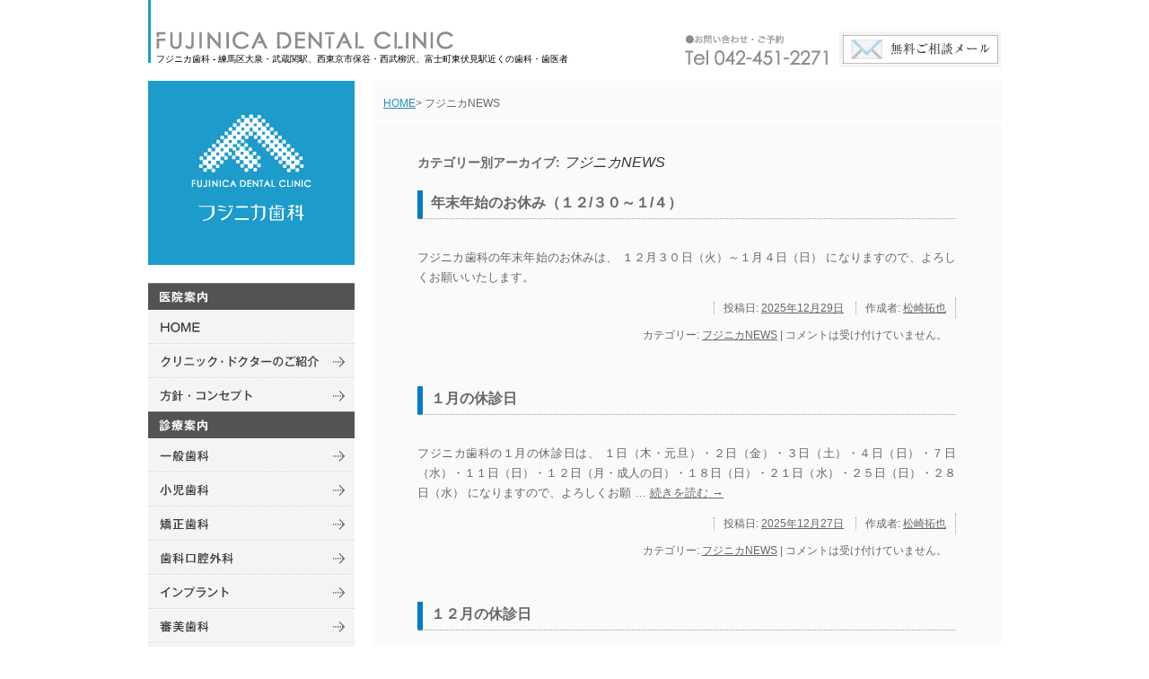

--- FILE ---
content_type: text/html; charset=UTF-8
request_url: http://www.fujinica-dental.com/news/
body_size: 30597
content:
<!DOCTYPE html>
<html lang="ja">

<head>
	<meta charset="UTF-8" />
	<title>フジニカNEWS | 西武新宿線　西東京市　東伏見　フジニカ歯科	</title>
	<meta name="keywords"
		content="西東京市,富士町,東伏見駅,西武新宿線沿い,フジニカ歯科,歯科,一般歯科,小児歯科,矯正歯科,歯科口腔外科,インプラント,審美歯科,ホワイトニング,歯科用CT,歯科用レーザー,保険診療,土曜診療,日曜診療,休日診療" />
	<meta name="description" content="オフィスホワイトニング(ホーム)、審美、セラミック治療、表・裏・マウスピース矯正、歯科用CT・シムプラントによるインプラント治療、予防歯科を行っております。" />
	<link rel="stylesheet" type="text/css" media="all" href="http://www.fujinica-dental.com/wp-content/themes/fujinica-dental/style.css" />
	<link rel="stylesheet" type="text/css" media="all" href="/style.css" />
	<link href="/css/page_base.css" rel="stylesheet" type="text/css" />	<link rel="pingback" href="http://www.fujinica-dental.com/xmlrpc.php" />
	<link rel="alternate" type="application/rss+xml" title="西武新宿線　西東京市　東伏見　フジニカ歯科 &raquo; フィード" href="http://www.fujinica-dental.com/feed/" />
<link rel="alternate" type="application/rss+xml" title="西武新宿線　西東京市　東伏見　フジニカ歯科 &raquo; コメントフィード" href="http://www.fujinica-dental.com/comments/feed/" />
<link rel="alternate" type="application/rss+xml" title="西武新宿線　西東京市　東伏見　フジニカ歯科 &raquo; フジニカNEWS カテゴリーのフィード" href="http://www.fujinica-dental.com/category/news/feed/" />
<link rel='stylesheet' id='contact-form-7-css'  href='http://www.fujinica-dental.com/wp-content/plugins/contact-form-7/includes/css/styles.css?ver=4.1.1' type='text/css' media='all' />
<script type='text/javascript' src='http://www.fujinica-dental.com/wp-includes/js/jquery/jquery.js?ver=1.11.1'></script>
<script type='text/javascript' src='http://www.fujinica-dental.com/wp-includes/js/jquery/jquery-migrate.min.js?ver=1.2.1'></script>
<link rel="EditURI" type="application/rsd+xml" title="RSD" href="http://www.fujinica-dental.com/xmlrpc.php?rsd" />
<link rel="wlwmanifest" type="application/wlwmanifest+xml" href="http://www.fujinica-dental.com/wp-includes/wlwmanifest.xml" /> 
<meta name="generator" content="WordPress 4.1.41" />
</head>

<!-- リンクボタンのロールオーバー用-->
<meta http-equiv="X-UA-Compatible" content="IE=7" />
<!--[if IE]>
<script type="text/javascript" src="./DD_belatedPNG.js"></script>
<![endif]-->
<script type="text/javascript" src="/js/jquery.js"></script>
<script type="text/javascript" src="/js/smoothRollOver.js"></script>

</head>

<body>

	<div id="container">

		<!--=============ヘッダーここから=============-->

		<div id="header">

			<div class="clinic_logo"><a href="/"><img src="/img/header_img/h1_header_logo.png" width="331" height="20"
						alt="FUJINICA DENTAL CLINIC" /></a>
				<h1>フジニカ歯科 - 練馬区大泉・武蔵関駅、西東京市保谷・西武柳沢、富士町東伏見駅近くの歯科・歯医者</h1>
			</div>
			<ul class="header_EX">
				<li><a href="tel:0424512271"><img src="/img/header_img/header-nv-tel.png" width="169" height="40"
							alt="お問い合せ・ご予約:Tel 042-451-2271" /></a></li>
				<li><a href="/contact/"><img src="/img/header_img/header-nv-mail_off.png" width="180" height="40"
							alt="ご相談メールフォームボタン" /></a></li>
			</ul>

		</div><!-- #header end -->

		<!--=============ヘッダーここまで=============-->

		
		<div id="main_wrap">
			<div id="content" role="main">
            <p class="topicPath">
			<a href="/">HOME</a>&gt;&nbsp;フジニカNEWS&nbsp;</p>
            <div class="section">

				<h1 class="page-title">カテゴリー別アーカイブ: <span>フジニカNEWS</span></h1>
				
	<div id="nav-above" class="navigation">
		<div class="nav-previous"><a href="http://www.fujinica-dental.com/news/page/2/" ><span class="meta-nav">&larr;</span> 古い投稿</a></div>
		<div class="nav-next"></div>
	</div><!-- #nav-above -->




			<div id="post-2522" class="post-2522 post type-post status-publish format-standard hentry category-news">
			<h2 class="entry-title"><a href="http://www.fujinica-dental.com/news/%e5%b9%b4%e6%9c%ab%e5%b9%b4%e5%a7%8b%e3%81%ae%e3%81%8a%e4%bc%91%e3%81%bf%ef%bc%88%ef%bc%91%ef%bc%92%ef%bc%93%ef%bc%90%ef%bd%9e%ef%bc%91%ef%bc%94%ef%bc%89/" title="年末年始のお休み（１２/３０～１/４） へのパーマリンク" rel="bookmark">年末年始のお休み（１２/３０～１/４）</a></h2>

				<div class="entry-summary">
				<p>フジニカ歯科の年末年始のお休みは、 １２月３０日（火）～１月４日（日） になりますので、よろしくお願いいたします。</p>
			</div><!-- .entry-summary -->
	
			<div class="entry-meta">
				<span class="meta-prep meta-prep-author">投稿日:</span> <a href="http://www.fujinica-dental.com/news/%e5%b9%b4%e6%9c%ab%e5%b9%b4%e5%a7%8b%e3%81%ae%e3%81%8a%e4%bc%91%e3%81%bf%ef%bc%88%ef%bc%91%ef%bc%92%ef%bc%93%ef%bc%90%ef%bd%9e%ef%bc%91%ef%bc%94%ef%bc%89/" title="9:58 AM" rel="bookmark"><span class="entry-date">2025年12月29日</span></a> <span class="meta-sep">作成者:</span> <span class="author vcard"><a class="url fn n" href="http://www.fujinica-dental.com/author/matsutaku/" title="松崎拓也 の投稿をすべて表示">松崎拓也</a></span>			</div><!-- .entry-meta -->
            
            <div class="entry-utility">
									<span class="cat-links">
						<span class="entry-utility-prep entry-utility-prep-cat-links">カテゴリー:</span> <a href="http://www.fujinica-dental.com/category/news/" rel="category tag">フジニカNEWS</a>					</span>
					<span class="meta-sep">|</span>
												<span class="comments-link"><span>コメントは受け付けていません。</span></span>
							</div><!-- .entry-utility -->
		</div><!-- #post-## -->

		
	


			<div id="post-2520" class="post-2520 post type-post status-publish format-standard hentry category-news">
			<h2 class="entry-title"><a href="http://www.fujinica-dental.com/news/%ef%bc%91%e6%9c%88%e3%81%ae%e4%bc%91%e8%a8%ba%e6%97%a5-8/" title="１月の休診日 へのパーマリンク" rel="bookmark">１月の休診日</a></h2>

				<div class="entry-summary">
				<p>フジニカ歯科の１月の休診日は、 １日（木・元旦）・２日（金）・３日（土）・４日（日）・７日（水）・１１日（日）・１２日（月・成人の日）・１８日（日）・２１日（水）・２５日（日）・２８日（水） になりますので、よろしくお願 &hellip; <a href="http://www.fujinica-dental.com/news/%ef%bc%91%e6%9c%88%e3%81%ae%e4%bc%91%e8%a8%ba%e6%97%a5-8/">続きを読む <span class="meta-nav">&rarr;</span></a></p>
			</div><!-- .entry-summary -->
	
			<div class="entry-meta">
				<span class="meta-prep meta-prep-author">投稿日:</span> <a href="http://www.fujinica-dental.com/news/%ef%bc%91%e6%9c%88%e3%81%ae%e4%bc%91%e8%a8%ba%e6%97%a5-8/" title="7:09 PM" rel="bookmark"><span class="entry-date">2025年12月27日</span></a> <span class="meta-sep">作成者:</span> <span class="author vcard"><a class="url fn n" href="http://www.fujinica-dental.com/author/matsutaku/" title="松崎拓也 の投稿をすべて表示">松崎拓也</a></span>			</div><!-- .entry-meta -->
            
            <div class="entry-utility">
									<span class="cat-links">
						<span class="entry-utility-prep entry-utility-prep-cat-links">カテゴリー:</span> <a href="http://www.fujinica-dental.com/category/news/" rel="category tag">フジニカNEWS</a>					</span>
					<span class="meta-sep">|</span>
												<span class="comments-link"><span>コメントは受け付けていません。</span></span>
							</div><!-- .entry-utility -->
		</div><!-- #post-## -->

		
	


			<div id="post-2517" class="post-2517 post type-post status-publish format-standard hentry category-news">
			<h2 class="entry-title"><a href="http://www.fujinica-dental.com/news/%ef%bc%91%ef%bc%92%e6%9c%88%e3%81%ae%e4%bc%91%e8%a8%ba%e6%97%a5-5/" title="１２月の休診日 へのパーマリンク" rel="bookmark">１２月の休診日</a></h2>

				<div class="entry-summary">
				<p>フジニカ歯科の１２月の休診日は、 ３日（水）・１０日（水）・１４日（日）・１７日（水）・２１日（日）・２４日（水）・２８日（日）・３０日（火）・３１日（水） になりますので、よろしくお願いいたします。</p>
			</div><!-- .entry-summary -->
	
			<div class="entry-meta">
				<span class="meta-prep meta-prep-author">投稿日:</span> <a href="http://www.fujinica-dental.com/news/%ef%bc%91%ef%bc%92%e6%9c%88%e3%81%ae%e4%bc%91%e8%a8%ba%e6%97%a5-5/" title="7:16 PM" rel="bookmark"><span class="entry-date">2025年11月28日</span></a> <span class="meta-sep">作成者:</span> <span class="author vcard"><a class="url fn n" href="http://www.fujinica-dental.com/author/matsutaku/" title="松崎拓也 の投稿をすべて表示">松崎拓也</a></span>			</div><!-- .entry-meta -->
            
            <div class="entry-utility">
									<span class="cat-links">
						<span class="entry-utility-prep entry-utility-prep-cat-links">カテゴリー:</span> <a href="http://www.fujinica-dental.com/category/news/" rel="category tag">フジニカNEWS</a>					</span>
					<span class="meta-sep">|</span>
												<span class="comments-link"><span>コメントは受け付けていません。</span></span>
							</div><!-- .entry-utility -->
		</div><!-- #post-## -->

		
	


			<div id="post-2515" class="post-2515 post type-post status-publish format-standard hentry category-news">
			<h2 class="entry-title"><a href="http://www.fujinica-dental.com/news/%e8%a5%bf%e6%9d%b1%e4%ba%ac%e5%b8%82%e6%88%90%e4%ba%ba%e6%ad%af%e7%a7%91%e5%81%a5%e8%a8%ba%e3%83%bb%e6%ad%af%e5%91%a8%e7%96%be%e6%82%a3%e6%a4%9c%e8%a8%ba%e3%80%80%ef%bc%91%ef%bc%91%e6%9c%88%ef%bc%92/" title="西東京市成人歯科健診・歯周疾患検診　１１月２９日まで へのパーマリンク" rel="bookmark">西東京市成人歯科健診・歯周疾患検診　１１月２９日まで</a></h2>

				<div class="entry-summary">
				<p>令和７年度　西東京市成人歯科健診・歯周疾患検診が１１月２９日（土）で終了します。 よろしくお願いいたします。 実施期間；令和７年６月２日（月）～１１月２９日（土）</p>
			</div><!-- .entry-summary -->
	
			<div class="entry-meta">
				<span class="meta-prep meta-prep-author">投稿日:</span> <a href="http://www.fujinica-dental.com/news/%e8%a5%bf%e6%9d%b1%e4%ba%ac%e5%b8%82%e6%88%90%e4%ba%ba%e6%ad%af%e7%a7%91%e5%81%a5%e8%a8%ba%e3%83%bb%e6%ad%af%e5%91%a8%e7%96%be%e6%82%a3%e6%a4%9c%e8%a8%ba%e3%80%80%ef%bc%91%ef%bc%91%e6%9c%88%ef%bc%92/" title="6:52 PM" rel="bookmark"><span class="entry-date">2025年11月27日</span></a> <span class="meta-sep">作成者:</span> <span class="author vcard"><a class="url fn n" href="http://www.fujinica-dental.com/author/matsutaku/" title="松崎拓也 の投稿をすべて表示">松崎拓也</a></span>			</div><!-- .entry-meta -->
            
            <div class="entry-utility">
									<span class="cat-links">
						<span class="entry-utility-prep entry-utility-prep-cat-links">カテゴリー:</span> <a href="http://www.fujinica-dental.com/category/news/" rel="category tag">フジニカNEWS</a>					</span>
					<span class="meta-sep">|</span>
												<span class="comments-link"><span>コメントは受け付けていません。</span></span>
							</div><!-- .entry-utility -->
		</div><!-- #post-## -->

		
	


			<div id="post-2512" class="post-2512 post type-post status-publish format-standard hentry category-news">
			<h2 class="entry-title"><a href="http://www.fujinica-dental.com/news/%ef%bc%91%ef%bc%91%e6%9c%88%ef%bc%92%ef%bc%96%e6%97%a5%ef%bc%88%e6%b0%b4%ef%bc%89%e8%a8%ba%e7%99%82%e3%81%97%e3%81%a6%e3%81%84%e3%81%be%e3%81%99/" title="１１月２６日（水）診療しています へのパーマリンク" rel="bookmark">１１月２６日（水）診療しています</a></h2>

				<div class="entry-summary">
				<p>フジニカ歯科では、２４日（月）は祝日で休診なため、２６日（水）は診療しています。 よろしくお願いいたします。</p>
			</div><!-- .entry-summary -->
	
			<div class="entry-meta">
				<span class="meta-prep meta-prep-author">投稿日:</span> <a href="http://www.fujinica-dental.com/news/%ef%bc%91%ef%bc%91%e6%9c%88%ef%bc%92%ef%bc%96%e6%97%a5%ef%bc%88%e6%b0%b4%ef%bc%89%e8%a8%ba%e7%99%82%e3%81%97%e3%81%a6%e3%81%84%e3%81%be%e3%81%99/" title="1:36 PM" rel="bookmark"><span class="entry-date">2025年11月20日</span></a> <span class="meta-sep">作成者:</span> <span class="author vcard"><a class="url fn n" href="http://www.fujinica-dental.com/author/matsutaku/" title="松崎拓也 の投稿をすべて表示">松崎拓也</a></span>			</div><!-- .entry-meta -->
            
            <div class="entry-utility">
									<span class="cat-links">
						<span class="entry-utility-prep entry-utility-prep-cat-links">カテゴリー:</span> <a href="http://www.fujinica-dental.com/category/news/" rel="category tag">フジニカNEWS</a>					</span>
					<span class="meta-sep">|</span>
												<span class="comments-link"><span>コメントは受け付けていません。</span></span>
							</div><!-- .entry-utility -->
		</div><!-- #post-## -->

		
	


			<div id="post-2510" class="post-2510 post type-post status-publish format-standard hentry category-news">
			<h2 class="entry-title"><a href="http://www.fujinica-dental.com/news/%ef%bc%91%ef%bc%91%e6%9c%88%ef%bc%92%ef%bc%92%e6%97%a5%ef%bc%88%e5%9c%9f%ef%bc%89%e5%8d%88%e5%be%8c%e3%81%af%e4%bc%91%e8%a8%ba%e3%81%a7%e3%81%99/" title="１１月２２日（土）午後は休診です へのパーマリンク" rel="bookmark">１１月２２日（土）午後は休診です</a></h2>

				<div class="entry-summary">
				<p>フジニカ歯科では、１１月２２日（土）は、９時～１３時の診療になります。 午後は休診になりますので、よろしくお願いいたします。 ２２日午後～２３日にかけて、日本メタルフリー歯科学会に出席してきます。</p>
			</div><!-- .entry-summary -->
	
			<div class="entry-meta">
				<span class="meta-prep meta-prep-author">投稿日:</span> <a href="http://www.fujinica-dental.com/news/%ef%bc%91%ef%bc%91%e6%9c%88%ef%bc%92%ef%bc%92%e6%97%a5%ef%bc%88%e5%9c%9f%ef%bc%89%e5%8d%88%e5%be%8c%e3%81%af%e4%bc%91%e8%a8%ba%e3%81%a7%e3%81%99/" title="6:54 PM" rel="bookmark"><span class="entry-date">2025年11月17日</span></a> <span class="meta-sep">作成者:</span> <span class="author vcard"><a class="url fn n" href="http://www.fujinica-dental.com/author/matsutaku/" title="松崎拓也 の投稿をすべて表示">松崎拓也</a></span>			</div><!-- .entry-meta -->
            
            <div class="entry-utility">
									<span class="cat-links">
						<span class="entry-utility-prep entry-utility-prep-cat-links">カテゴリー:</span> <a href="http://www.fujinica-dental.com/category/news/" rel="category tag">フジニカNEWS</a>					</span>
					<span class="meta-sep">|</span>
												<span class="comments-link"><span>コメントは受け付けていません。</span></span>
							</div><!-- .entry-utility -->
		</div><!-- #post-## -->

		
	


			<div id="post-2508" class="post-2508 post type-post status-publish format-standard hentry category-news">
			<h2 class="entry-title"><a href="http://www.fujinica-dental.com/news/%e6%ad%af%e7%a7%91%e8%a1%9b%e7%94%9f%e5%a3%ab%e6%b1%82%e4%ba%ba%e5%8b%9f%e9%9b%86-3/" title="歯科衛生士求人募集 へのパーマリンク" rel="bookmark">歯科衛生士求人募集</a></h2>

				<div class="entry-summary">
				<p>フジニカ歯科では、歯科衛生士さんを募集しておりますので、よろしくお願いいたします。</p>
			</div><!-- .entry-summary -->
	
			<div class="entry-meta">
				<span class="meta-prep meta-prep-author">投稿日:</span> <a href="http://www.fujinica-dental.com/news/%e6%ad%af%e7%a7%91%e8%a1%9b%e7%94%9f%e5%a3%ab%e6%b1%82%e4%ba%ba%e5%8b%9f%e9%9b%86-3/" title="6:59 PM" rel="bookmark"><span class="entry-date">2025年11月13日</span></a> <span class="meta-sep">作成者:</span> <span class="author vcard"><a class="url fn n" href="http://www.fujinica-dental.com/author/matsutaku/" title="松崎拓也 の投稿をすべて表示">松崎拓也</a></span>			</div><!-- .entry-meta -->
            
            <div class="entry-utility">
									<span class="cat-links">
						<span class="entry-utility-prep entry-utility-prep-cat-links">カテゴリー:</span> <a href="http://www.fujinica-dental.com/category/news/" rel="category tag">フジニカNEWS</a>					</span>
					<span class="meta-sep">|</span>
												<span class="comments-link"><span>コメントは受け付けていません。</span></span>
							</div><!-- .entry-utility -->
		</div><!-- #post-## -->

		
	


			<div id="post-2504" class="post-2504 post type-post status-publish format-standard hentry category-news">
			<h2 class="entry-title"><a href="http://www.fujinica-dental.com/news/%ef%bc%91%ef%bc%91%e6%9c%88%ef%bc%95%e6%97%a5%ef%bc%88%e6%b0%b4%ef%bc%89%e3%81%af%e8%a8%ba%e7%99%82%e3%81%97%e3%81%a6%e3%81%84%e3%81%be%e3%81%99/" title="１１月５日（水）は診療しています へのパーマリンク" rel="bookmark">１１月５日（水）は診療しています</a></h2>

				<div class="entry-summary">
				<p>１１月３日は祝日で休診なので、５日（水）は診療していますので、よろしくお願いいたします。</p>
			</div><!-- .entry-summary -->
	
			<div class="entry-meta">
				<span class="meta-prep meta-prep-author">投稿日:</span> <a href="http://www.fujinica-dental.com/news/%ef%bc%91%ef%bc%91%e6%9c%88%ef%bc%95%e6%97%a5%ef%bc%88%e6%b0%b4%ef%bc%89%e3%81%af%e8%a8%ba%e7%99%82%e3%81%97%e3%81%a6%e3%81%84%e3%81%be%e3%81%99/" title="1:26 PM" rel="bookmark"><span class="entry-date">2025年11月1日</span></a> <span class="meta-sep">作成者:</span> <span class="author vcard"><a class="url fn n" href="http://www.fujinica-dental.com/author/matsutaku/" title="松崎拓也 の投稿をすべて表示">松崎拓也</a></span>			</div><!-- .entry-meta -->
            
            <div class="entry-utility">
									<span class="cat-links">
						<span class="entry-utility-prep entry-utility-prep-cat-links">カテゴリー:</span> <a href="http://www.fujinica-dental.com/category/news/" rel="category tag">フジニカNEWS</a>					</span>
					<span class="meta-sep">|</span>
												<span class="comments-link"><span>コメントは受け付けていません。</span></span>
							</div><!-- .entry-utility -->
		</div><!-- #post-## -->

		
	


			<div id="post-2501" class="post-2501 post type-post status-publish format-standard hentry category-news">
			<h2 class="entry-title"><a href="http://www.fujinica-dental.com/news/11%e6%9c%88%e3%81%ae%e4%bc%91%e8%a8%ba%e6%97%a5-7/" title="11月の休診日 へのパーマリンク" rel="bookmark">11月の休診日</a></h2>

				<div class="entry-summary">
				<p>フジニカ歯科の１１月の休診日は、 ２日（日）・３日（月・文化の日）・９日（日）・１２日（水）・１６日（日）・１９日（水）・２２日（土・午後）・２３日（日・勤労感謝の日）・２４日（月・振替休日）・３０日（日） になりますの &hellip; <a href="http://www.fujinica-dental.com/news/11%e6%9c%88%e3%81%ae%e4%bc%91%e8%a8%ba%e6%97%a5-7/">続きを読む <span class="meta-nav">&rarr;</span></a></p>
			</div><!-- .entry-summary -->
	
			<div class="entry-meta">
				<span class="meta-prep meta-prep-author">投稿日:</span> <a href="http://www.fujinica-dental.com/news/11%e6%9c%88%e3%81%ae%e4%bc%91%e8%a8%ba%e6%97%a5-7/" title="1:46 PM" rel="bookmark"><span class="entry-date">2025年10月30日</span></a> <span class="meta-sep">作成者:</span> <span class="author vcard"><a class="url fn n" href="http://www.fujinica-dental.com/author/matsutaku/" title="松崎拓也 の投稿をすべて表示">松崎拓也</a></span>			</div><!-- .entry-meta -->
            
            <div class="entry-utility">
									<span class="cat-links">
						<span class="entry-utility-prep entry-utility-prep-cat-links">カテゴリー:</span> <a href="http://www.fujinica-dental.com/category/news/" rel="category tag">フジニカNEWS</a>					</span>
					<span class="meta-sep">|</span>
												<span class="comments-link"><span>コメントは受け付けていません。</span></span>
							</div><!-- .entry-utility -->
		</div><!-- #post-## -->

		
	


			<div id="post-2499" class="post-2499 post type-post status-publish format-standard hentry category-news">
			<h2 class="entry-title"><a href="http://www.fujinica-dental.com/news/%e8%a5%bf%e6%9d%b1%e4%ba%ac%e5%b8%82%ef%bc%95%e6%ad%b3%e5%85%90%e6%ad%af%e7%a7%91%e5%81%a5%e5%ba%b7%e8%a8%ba%e6%9f%bb-3/" title="西東京市５歳児歯科健康診査 へのパーマリンク" rel="bookmark">西東京市５歳児歯科健康診査</a></h2>

				<div class="entry-summary">
				<p>今月で終了となりますので、よろしくお願いいたします。</p>
			</div><!-- .entry-summary -->
	
			<div class="entry-meta">
				<span class="meta-prep meta-prep-author">投稿日:</span> <a href="http://www.fujinica-dental.com/news/%e8%a5%bf%e6%9d%b1%e4%ba%ac%e5%b8%82%ef%bc%95%e6%ad%b3%e5%85%90%e6%ad%af%e7%a7%91%e5%81%a5%e5%ba%b7%e8%a8%ba%e6%9f%bb-3/" title="1:31 PM" rel="bookmark"><span class="entry-date">2025年10月28日</span></a> <span class="meta-sep">作成者:</span> <span class="author vcard"><a class="url fn n" href="http://www.fujinica-dental.com/author/matsutaku/" title="松崎拓也 の投稿をすべて表示">松崎拓也</a></span>			</div><!-- .entry-meta -->
            
            <div class="entry-utility">
									<span class="cat-links">
						<span class="entry-utility-prep entry-utility-prep-cat-links">カテゴリー:</span> <a href="http://www.fujinica-dental.com/category/news/" rel="category tag">フジニカNEWS</a>					</span>
					<span class="meta-sep">|</span>
												<span class="comments-link"><span>コメントは受け付けていません。</span></span>
							</div><!-- .entry-utility -->
		</div><!-- #post-## -->

		
	

				<div id="nav-below" class="navigation">
					<div class="nav-previous"><a href="http://www.fujinica-dental.com/news/page/2/" ><span class="meta-nav">&larr;</span> 古い投稿</a></div>
					<div class="nav-next"></div>
				</div><!-- #nav-below -->

			</div><!-- .section -->
            </div><!-- #content -->

	<!--=============サイドバーここから=============-->

	<div id="sidebar"><a href="/"><img src="/img/sidebar_img/sidebar-rogo.png" width="230" height="205" alt="フジニカ歯科" /></a>

		<ul class="survice_list">
			<li><img style="margin:0; padding: 0;" src="/img/sidebar_img/sidebar-annai.png" width="230" height="30"
					alt="医院案内" /></li>
			<li class="line_under"><a href="/"><img src="/img/sidebar_img/sidebar-home_off.png" width="230" height="37"
						alt="home" /></a></li>
			<li class="line_under"><a href="/clinicInfo.html"><img src="/img/sidebar_img/sidebar-about_off.png" width="230"
						height="37" alt="クリニックのご紹介" /></a></li>
			<li><a href="/counseling.html"><img src="/img/sidebar_img/sidebar-concept_off.png" width="230" height="37"
						alt="方針・コンセプト" /></a></li>
			<li><img src="/img/sidebar_img/sidebar-shinryoannai.png" width="230" height="30" alt="診療案内" /></li>
			<li class="line_under"><a href="/ippa_category01_top.html"><img src="/img/sidebar_img/sidebar-ippan_off.png"
						width="230" height="37" alt="一般歯科" /></a></li>
			<li class="line_under"><a href="/sho_category01_top.html"><img src="/img/sidebar_img/sidebar-shoni_off.png"
						width="230" height="37" alt="小児歯科" /></a></li>
			<li class="line_under"><a href="/kyo_category01_top.html"><img src="/img/sidebar_img/sidebar-kyosei_off.png"
						width="230" height="37" alt="矯正歯科" /></a></li>
			<li class="line_under"><a href="/koku_category01_top.html"><img src="/img/sidebar_img/sidebar-koku_off.png"
						width="230" height="37" alt="歯科口腔外科" /></a></li>
			<li class="line_under"><a href="/inp_category01_top.html"><img src="/img/sidebar_img/sidebar-inplant_off.png"
						width="230" height="37" alt="インプラント" /></a></li>
			<li class="line_under"><a href="/shin_category01_top.html"><img src="/img/sidebar_img/sidebar-shinbi_off.png"
						width="230" height="37" alt="審美歯科" /></a></li>
			<li class="line_under"><a href="/white_category01_top.html"><img src="/img/sidebar_img/sidebar-white_off.png"
						width="230" height="37" alt="ホワイトニング" /></a></li>
			<li class="line_under"><a href="/ire_category01_top.html"><img src="/img/sidebar_img/sidebar-ireba_off.png"
						width="230" height="37" alt="入れ歯" /></a></li>
		</ul>

		<ul class="sub_list">
			<li><a href="http://doctorsfile.jp/h/174430/df/1/" target="_blank"><img
						src="/img/sidebar_img/side_dfbanner_250.jpg" width="230" height="230"
						alt="ドクターズファイルに院長が紹介されました" /></a></li>

			<li><a href="/ct.html"><img src="/img/sidebar_img/sidebar-CT_off.jpg" width="230" height="183"
						alt="歯科用CTについて" /></a></li>
			<li><a href="/recruit/"><img src="/img/sidebar_img/sidebar-staff_off.jpg" width="230" height="183"
						alt="スタッフ募集" /></a></li>
			<li><a href="/contact/"><img src="/img/sidebar_img/sidebar-mail_off.png" width="230" height="183"
						alt="ご相談メールフォーム" /></a></li>
			<!-- <li><a href="http://www.surugabank.co.jp/dental/" target="_blank"><img src="/img/sidebar_img/sidebar_surugaBank.png" width="230" height="96" alt="スルガ銀行デンタルローン" /></a></li> -->
			<li><a href="/blog/" target="_blank"><img src="/img/sidebar_img/sidebar-blog_off.png" width="230" height="105"
						alt="院長　松崎拓也ブログ" /></a></li>
				<!--
			<li><a href="/img/sidebar_img/sidebar-dental100_L.jpg" target="_blank"><img
						src="/img/sidebar_img/sidebar-dental100_off.jpg" alt="インプラント・矯正歯科・審美歯科厳選100院に認定されました" width="230"
						height="280" /></a></li>
            -->


		</ul>


	</div>
	<!--#sidebar end-->

	<!--=============サイドバーここまで=============-->


	</div>
	<!--#main_wrap end-->




	</div><!-- #container end --><!--=============フッターここから=============-->

<div id="footer">

  <div class="footer_wrap">
  
    <div class="footer_list">
   	  <ul class="category_01">
        <li><a href="/">HOME</a></li>
        <li><a href="/clinicInfo.html">クリニック・ドクターの紹介</a></li>
        <li><a href="/counseling.html">方針・コンセプト</a></li>
        </ul>
        
      <ul class="category_02">
        <li><a href="/ippa_category01_top.html">一般歯科</a></li>
        <li><a href="/sho_category01_top.html">小児歯科</a></li>
        <li><a href="/kyo_category01_top.html">矯正歯科</a></li>
        <li><a href="/koku_category01_top.html">歯科口腔外科</a></li>
        <li><a href="/inp_category01_top.html">インプラント</a></li>
        <li><a href="/shin_category01_top.html">審美歯科</a></li>
        <li><a href="/white_category01_top.html">ホワイトニング</a></li>
        <li><a href="/ire_category01_top.html">入れ歯</a></li>
      </ul>
        
      <ul class="category_03">
        <li><a href="/contact/">ご相談メールフォーム</a></li>
        <li><a href="/blog/">院長ブログ</a></li>
        </ul>
    </div>
    
    <div class="footer_info">
	
		<div class="add_child01">
			<div class="add_child01_left">
			<img src="/img/footer_img/footer_info_01.png" alt="フジニカ歯科｜〒202-0014 東京都西東京市富士町4丁目14番1号" width="302" height="84" />
			<a href="tel:0424512271"><img src="/img/footer_img/footer_info_02.png" alt="お問い合せ・ご予約｜TEL042-451-2271" width="302" height="38" /></a>
			<img src="/img/footer_img/footer_info_03.png" alt="西武新宿線 東伏見駅から徒歩5分" width="302" height="45" />
			</div><!-- /.add_child01_left -->
			<div class="add_child01_right">
			<img src="/img/footer_img/footer_info_04.png" width="205" height="167" />
			</div><!-- /.add_child01_right -->
		</div><!-- /.add_child01 -->
	
		<div class="add_child02">
			<img src="/img/footer_img/footer_info_05.png" alt="当医院の専用駐車場はご予約が必要です。ご利用の方は事前にご予約ください。" width="507" height="219" />
		</div><!-- /.add_child02 -->
    </div>
    
    <div class="footer_EXnavi">
    
    	<ul class="footer_EXnavi_list">
        <li><a href="/policy.html">プライバシーポリシー</a></li>
        <li><a href="/sitemap.html">サイトマップ</a></li>
        </ul>
        
        <p class="copyright">
        Copyright &copy; 2011 Fujinica Dental Clinic All rights reserved.
        </p>
    </div>
      
  </div>
  
</div><!-- #footer end -->

<!--=============フッターここまで=============-->

</body>
</html>

--- FILE ---
content_type: text/css
request_url: http://www.fujinica-dental.com/style.css
body_size: 246
content:
@charset "utf-8";
/*
Theme Name: Fujinica Dental Clinic
Theme URL: http://www.ydworks.com
Description: フジニカ歯科 CMSテーマ
Author: ydworks
*/

@import url("css/reset.css");
@import url("css/base.css");
@import url("css/mailform.css");

--- FILE ---
content_type: text/css
request_url: http://www.fujinica-dental.com/css/page_base.css
body_size: 6980
content:
@charset "UTF-8";

#contents div.section {
	margin: 0 auto;
	width: 600px;
}
#contents div.section h2.sectionHead {
	clear: both;
	margin-top: 30px;
	margin-bottom: 10px;
	height: 30px;
}
#contents div.section h3.sectionSubHead {
	background-image:url(../img/pages_base/subsectionHead_bg.png);
	background-repeat: no-repeat;
	background-position: left center;
	color: #007CC7;
	font-size: 123.1%;
	font-weight: bold;
	display: block;
	margin-top: 10px;
	margin-bottom: 3px;
	padding-left: 10px;
	line-height: 30px;
	height: 30px;
	clear: both;
}
#contents div.section p.sectionBody {
	color: #333;
	line-height: 1.6em;
	margin-bottom: 10px;
	}
	
/*------------------------
　　　 pege topボタン
--------------------------*/	

#contents div.section p.page_top {
	overflow: hidden;
	width: 600px;
	}
#contents div.section p.page_top a {
	float: right;
	}
	
	
/*------------------------
　　カテゴリー（トップ）
--------------------------*/

#contents div.mainCategory_header {
	padding-top: 60px;
	padding-left: 70px;
}
#contents div.mainCategory_header
ul.mainCategoryList {
	border-bottom: #CCC dotted 2px;
	margin-top: 10px;
	width: 210px;
}
#contents div.mainCategory_header
ul.mainCategoryList li {
	border-top: #CCC dotted 2px;
	padding-top: 5px;
	padding-bottom: 5px;
	text-indent: 2px;
	font-weight: bold;
	}
#contents div.mainCategory_header
ul.mainCategoryList li a {
	color:#333;
	text-decoration: none;
	}
#contents div.mainCategory_header
ul.mainCategoryList li a:hover {
	color: #258FB8;
	}
/*------------------------
　　カテゴリーメニュー（トップ）
--------------------------*/
#contents div.subCategory {
	padding-top: 60px;
	overflow: hidden;
}
#contents div.subCategory h2 {
	float: left;
	padding-left: 50px;
	}
#contents div.subCategory
ul.subCategoryList {
	float: left;
	border-bottom: #CCC dotted 2px;
	margin-left: 20px;
	width: 170px;
}
#contents div.subCategory
ul.subCategoryList li {
	border-top: #CCC dotted 2px;
	padding-top: 5px;
	padding-bottom: 5px;
	text-indent: 2px;
	font-weight: bold;
	}
#contents div.subCategory
ul.subCategoryList li a {
	color:#333;
	text-decoration: none;
	}
#contents div.subCategory
ul.subCategoryList li a:hover {
	color: #258FB8;
	}
/*------------------------
　　カテゴリーメニュー（フッター）
--------------------------*/
#contents div.section div.footer_subCategory {
	border-top: #E4E4E4 4px solid;
	margin-top: 20px;
	padding-top: 30px;
	overflow: hidden;
}
#contents div.section div.footer_subCategory
ul.footer_subCategoryList {
	float: left;
	border-bottom: #CCC dotted 2px;
	margin-left: 20px;
	width: 170px;
}
#contents div.section div.footer_subCategory
ul.footer_subCategoryList li {
	border-top: #CCC dotted 2px;
	padding-top: 5px;
	padding-bottom: 5px;
	text-align: center;
	text-indent: 2px;
	font-weight: bold;
	}
#contents div.section div.footer_subCategory
ul.footer_subCategoryList li a {
	color:#333;
	text-decoration: none;
	}
#contents div.section div.footer_subCategory
ul.footer_subCategoryList li a:hover {
	color: #258FB8;
	}

#contents div.section
ul.questionList {
	width: 600px;
	}
#contents div.section
ul.questionList li {
	padding-left: 18px;
	padding-bottom: 8px;
	background-image: url(../img/pages_base/Qicon.png);
	background-repeat: no-repeat;
	background-position: left 2px;
	}
#contents div.section
ul.questionList li a {
	color: #666;
	text-decoration: none;
	}
#contents div.section
ul.questionList li a:hover {
	color: #258FB8;
	text-decoration: underline;
	}
#contents div.section
div.question_wrap {
	border-top: #CCC solid 1px;
	margin-top: 20px;
	padding-top: 20px;
	}
#contents div.section
div.question_wrap p.question {
	background-image:url(../img/pages_base/Qmark.png);
	background-repeat: no-repeat;
	background-position: left 5px;
	font-family:"ＭＳ Ｐ明朝", "MS PMincho", "ヒラギノ明朝 Pro W3", "Hiragino Mincho Pro", serif;
	font-size: 138.5%;
	color: #258FB8;
	line-height: 1.4em;
	padding-left: 30px;
	padding-top: 8px;
	padding-bottom: 15px;
}
#contents div.section
div.question_wrap p.answer {
	background-image:url(../img/pages_base/Amark.png);
	background-repeat: no-repeat;
	background-position: left 4px;
	padding-left: 30px;
	padding-bottom: 15px;
	color: #666;
	line-height: 1.5em;
	}
/*------------------------
　　治療の流れ部分
--------------------------*/
#contents div.section
div.step_wrap {
	clear: both;
	overflow: hidden;
	padding-top: 20px;
}
#contents div.section
div.step_wrap div.stepNum {
	float: left;
	padding-top: 15px;
	width: 100px;
	}
#contents div.section
div.step_wrap div.stepBody {
	float: right;
	width: 480px;
	}
#contents div.section
div.step_wrap div.stepBody div.stepPhoto {
	float: right;
	padding-left: 10px;
	}
/*------------------------
　　スタッフ募集ページ用
--------------------------*/
div.rec_header_bg {
	background-image: url(../img/recruit_img/rec_mainHeadImg.jpg);
	background-repeat: no-repeat;
	background-position: right top;
}
table.recruit {
	width: 100%;
	border-collapse: collapse;
	background-color: #FFF;
	margin-bottom: 60px;
	border-top: #e3e3e3 1px solid;
}

th {
	border-bottom: #e3e3e3 1px solid;
	border-left: #e3e3e3 1px solid;
	text-align: left;
	background: #F2F6F6;
	padding: 10px;
	font-weight: normal;
	line-height: 1.6em;
	width: 8em;
}
td {
	border-bottom: #e3e3e3 1px solid;
	border-right: #e3e3e3 1px solid;
	text-align: left;
	line-height: 1.6em;
	padding: 10px;
}
/*------------------------
　　矯正専門医ページ用
--------------------------*/
div.senmon_header_bg {
	background-image: url(http://www.fujinica-dental.com/img/kyosei_img/senmon_mainHeadImg.jpg);
	background-repeat: no-repeat;
	background-position: right top;
}
.senmon_Head {
	padding-top: 250px;
	font-weight: bold;
	}
.dr_profile {
	overflow: hidden;
	padding-top: 25px;
	padding-bottom: 50px;
	}
.dr_profile img {
	padding-bottom: 10px;
	}
.dr_profile_photo {
	float: left;
	}
.dr_profile_txt {
	float: left;
	padding-left: 25px;
	line-height: 1.6em;
	}
.dr_profile_txt h3 {
	padding-top: 25px;
	padding-bottom: 10px;
	font-size: 116%;
	}
.googlecal iframe {
	padding-right: 20px;
	padding-top: 20px;
	}
/*--------------------------------
　　オフィスホワイトニングページ用
----------------------------------*/
div.office_header_bg {
	background-image: url(../img/office_img/office_mainHeadImg.jpg);
	background-repeat: no-repeat;
	background-position: right top;
}
.office_bg {
	width: 600px;
	margin: 0 auto;
	background:url(../img/office_img/office_bg_middle.png) repeat-y top center;
	overflow: hidden;
	}
.office_inner {
	width: 500px;
	margin: 0 auto;
	}
.office_inner h3 {
	margin-bottom: 20px;
	}
.office_obj img {
	margin-top: 15px;
	}
.left {
	float: left;
	width: 230px;
	}
.sectionBodyImg {
	float: right;
	padding-left: 15px;
	}
.office_inner dl {
	padding-top: 15px;
	}
.office_inner dt {
	font-weight: bold;
	font-size: 108%;
	}
.office_inner dd {
	line-height: 1.6em;
	padding-top: 10px;
	}

--- FILE ---
content_type: text/css
request_url: http://www.fujinica-dental.com/css/reset.css
body_size: 1573
content:
@charset "utf-8";


/* YUI Reset*/
html {color: #000;background: #FFF;}
body, div, dl, dt, dd, ul, ol, li, h1, h2, h3, h4, h5, h6, pre, code, form, fieldset, legend, input, button, textarea, p, blockquote, th, td, img {margin: 0;padding: 0;text-align: justify;text-justify: inter-ideograph;}
table {border-collapse: collapse;border-spacing: 0;}
fieldset,
img {border: 0; vertical-align:bottom;}
address, caption, cite, code, dfn, em, strong, th, var, optgroup {font-style: inherit;font-weight: inherit;}
del,
ins {text-decoration: none;}
li {list-style: none;}
caption,
th {text-align: left;}
h1, h2, h3, h4, h5, h6 {font-size: 100%;font-weight: normal;}
q:before,
q:after {content: '';}
abbr,
acronym {border: 0;font-variant: normal;}
sup {vertical-align: baseline;}
sub {vertical-align: baseline;}
legend {color: #000;}
input, button, textarea, select, optgroup, option{font-family: inherit;font-size: inherit;font-style: inherit;font-weight: inherit;}
input, button, textarea, select 
{*font-size: 100%;}
/* YUI Fonts */
body {
    font:13px Verdana,"ヒラギノ角ゴ Pro W3","Hiragino Kaku Gothic Pro","メイリオ",Meiryo,"ＭＳ Ｐゴシック","MS P Gothic","Osaka",sans-serif;
    *font-size:small;
    *font:x-small;
}
select,input,button,textarea,button{font:99% arial,helvetica,clean,sans-serif;}
table{font-size:inherit;font:100%;}
pre,code,kbd,samp,tt{font-family:monospace;*font-size:108%;line-height:100%;}

/* clearfix */
.clearfix:after
{	content:"";
	display:block;
	clear:both;} /* IE8, ModanBrowser */
.clearfix {width:100%;} /* clearfix IE 6, 7 */


--- FILE ---
content_type: text/css
request_url: http://www.fujinica-dental.com/css/base.css
body_size: 3829
content:
@charset "UTF-8";
/* CSS Document */

/*------------------------
　　　　container
--------------------------*/	
#container {
	height: auto !important;
    margin: 0 auto;
    min-height: 100%;
    text-align: left;
    width: 950px;
	}
	
/*------------------------
　　　　  header
--------------------------*/	
#header {
	background: url(../img/header_img/header_bg.png) no-repeat;
	height: 90px;
	width: 950px;
	}
#header .clinic_logo {
	float: left;
	padding-left: 9px;
	padding-top: 35px;
	width:500px;
	}
#header h1 {
	margin:0;
	padding-top: 4px;
	font-size: 77%;
	font-weight: normal;
	}
#header ul.header_EX {
	float: right;
	padding-top:35px;
	}
#header ul.header_EX li {
	float: left;
	padding-left: 7px;
	}
	
	
	
/*------------------------
　　　　main_wrap
--------------------------*/

#main_wrap{
	width: 950px;
	overflow: hidden;
	}
	
/*------------------------
　　     contents
--------------------------*/
#contents {
	background-color: #FAFAFA;
	float: right;
	padding-bottom: 30px;
	text-align: center;
	width: 700px;
	}
	
/*------------------------
　　　　sidebar
--------------------------*/

#sidebar {
	float: left;
	width: 230px;
	}
#sidebar ul.survice_list {
	padding-top: 20px;
	width: 230px;
	}
#sidebar ul li.line_under {
	border-bottom: #CCC 1px dotted;
	}
#sidebar ul.sub_list {
	width:230px;
	}
#sidebar ul.sub_list li{
	padding-top:20px;
	}
/*------------------------
　　　　  footer
--------------------------*/

#footer {
	clear:both;
	background-image:url(../img/footer_img/footer_bg.png);
	background-repeat: repeat-x;
	background-position: left top;
	background-color: #FAFAFA;
	text-align: center;
	margin-top: 40px;
	padding-top: 40px;
	padding-bottom: 50px;
	}
#footer a {
	color:#666;
	text-decoration: none;
	}
#footer a:hover {
	text-decoration: underline;
	}
#footer .footer_wrap {
	margin: 0 auto;
	text-align: left;
	overflow: hidden;
	width: 950px;
	}
#footer .footer_wrap .footer_list {
	float: left;
	overflow: hidden;
	}
#footer .footer_wrap .footer_list ul{
	float: left;
	border-bottom: #999 1px dotted;
	font-size: 93%;
	width: 10em;
	}
#footer .footer_wrap .footer_list ul li {
	width: 10em;
	padding: 7px 0;
	border-top:#999 1px dotted;
	}
#footer .footer_wrap .footer_list ul.category_01 {
	margin:0;
	padding:0;
	}
#footer .footer_wrap .footer_list ul.category_02, .category_03 {
	margin:0;
	margin-left: 18px;
	}
	
#footer .footer_wrap .footer_info {
	float: right;
	padding-bottom: 15px;
	}
	
.add_child01 {
	overflow: hidden;
	width: 507px;
	}

.add_child01_left {
	float: left;
	overflow: hidden;
	width: 302px;
	}
.add_child01_right {
	float: right;
	overflow: hidden;
	width: 205px;
	}
.add_child02 {
	clear: both;
	}
#footer .footer_wrap .footer_EXnavi {
	clear: both;
	padding-top: 8px;
	border-top: #CCC 5px solid;
	font-size: 83%;
	color:#666;
	}
#footer .footer_wrap .footer_EXnavi ul.footer_EXnavi_list {
	float: left;
	border-left: #666 1px solid;
	display: block;
	overflow: hidden;
	width: 30em;
	}
#footer .footer_wrap .footer_EXnavi ul.footer_EXnavi_list li {
	float: left;
	border-right: #666 1px solid;
	margin: 0;
	padding: 0 1.5em 0 1.5em;
	}
	
#footer .footer_wrap .footer_EXnavi p.copyright {
	float: right;
	}


/*------------------------
　topicPath（パンくずリスト）
--------------------------*/

#container p.topicPath {
	line-height: 35px;
	border-bottom: #FFF 2px solid;
	display: block;
	color: #666;
	font-size: 12px;
	padding-left: 12px;
	height: 35px;
	}
#container p.topicPath a {
	color: #258FB8;
	}
	
	
	
	/* =前後ページへのリンク
-------------------------------------------------------------- */

.prevnext {
	margin-top: 30px;
	overflow: hidden;
	}
.prevnext a {
	color:#069;
	}
.prevnext a:hover {
	color:#06C;
	}
.prev {
	margin:0;
	float: left;
	}
.next {
	margin:0;
	float: right;
	}


--- FILE ---
content_type: text/css
request_url: http://www.fujinica-dental.com/css/mailform.css
body_size: 1598
content:
@charset "UTF-8";

#contents div.section div.mailHead {
	text-align: center;
	padding-top:50px;
	width: 600px;
}
#contents div.section div.mailHead h2 {
	text-align:center;
	}
#contents div.section p.mailHeadText {
	text-align: center;
	line-height: 1.6em;
	font-size: 123.1%;
	font-family: "ＭＳ Ｐ明朝", "MS PMincho", "ヒラギノ明朝 Pro W3", "Hiragino Mincho Pro", serif;
	padding-top: 10px;
}
#contents div.section div.mailHead ul.caution {
	color: #C36;
	border-top: #666 dotted 1px;
	margin-top: 10px;
	padding-top: 10px;
	padding-bottom: 30px;
	}
#contents div.section div.mailHead ul.caution li {
	font-size: 93%;
	padding-bottom: 10px;
	}
#contents div.section .mailform {
	border-bottom: #666 dotted 1px;
	padding-bottom: 30px;
	width: 600px;
}
#contents div.section .mailform dl {
	overflow: hidden;
	padding-bottom: 30px;
	}
#contents div.section .mailform dt {
	float: left;
	color: #666;
	width: 200px;
}
#contents div.section .mailform  dd {
	float: left;
	color: #666;
}
#contents div.section .textarea {
	width: 350px;
	height: 25px;
	}
#contents div.section .wpcf7-text,
#contents div.section .your-message {
	width: 350px;
	height: 25px;
	}
#contents div.section input.textarea2 {
	width: 50px;
	height: 25px;
	}
#contents div.section form textarea {
	width: 350px;
	height: 10em;
	line-height: 1.6em;
	}
#contents div.section .mailform dt span.hissu {
	color: #C36;
	}
#contents div.section .mailform ul {
	overflow: hidden;
	}
#contents div.section .mailform ul li input.button {
	float: left;
	text-align: center;
	margin-right: 20px;
	width: 180px;
	height: 25px;
	}